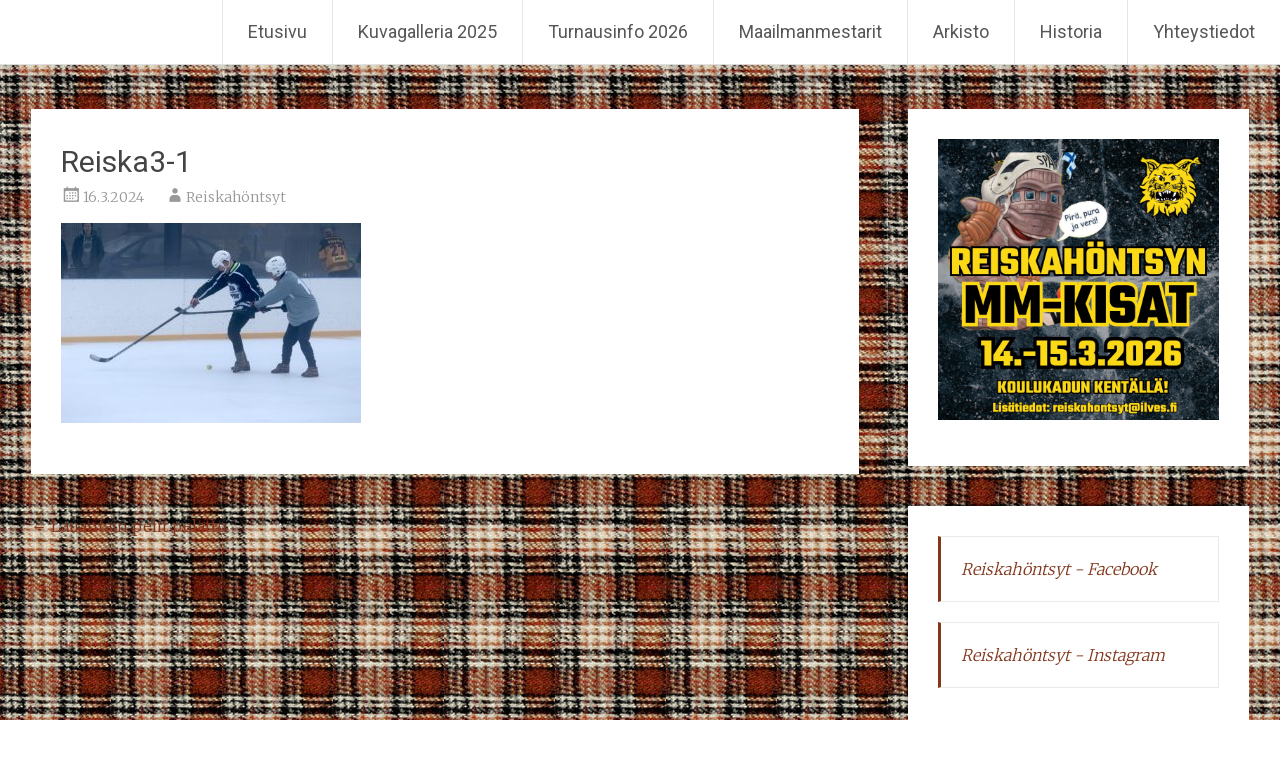

--- FILE ---
content_type: text/html; charset=UTF-8
request_url: https://reiskahontsy.fi/lauantain-pelit-2024-pelattu/reiska3-1/
body_size: 55516
content:
<!DOCTYPE html>
<html lang="fi">
<head>
<meta charset="UTF-8">
<meta name="viewport" content="width=device-width, initial-scale=1">
<link rel="profile" href="https://gmpg.org/xfn/11">
<meta name='robots' content='index, follow, max-image-preview:large, max-snippet:-1, max-video-preview:-1' />

	<!-- This site is optimized with the Yoast SEO plugin v20.5 - https://yoast.com/wordpress/plugins/seo/ -->
	<title>Reiska3-1 - Reiskahöntsyn MM-kisat</title>
	<link rel="canonical" href="https://reiskahontsy.fi/lauantain-pelit-2024-pelattu/reiska3-1/" />
	<meta property="og:locale" content="fi_FI" />
	<meta property="og:type" content="article" />
	<meta property="og:title" content="Reiska3-1 - Reiskahöntsyn MM-kisat" />
	<meta property="og:url" content="https://reiskahontsy.fi/lauantain-pelit-2024-pelattu/reiska3-1/" />
	<meta property="og:site_name" content="Reiskahöntsyn MM-kisat" />
	<meta property="article:publisher" content="https://www.facebook.com/Reiskaturnaukset" />
	<meta property="og:image" content="https://reiskahontsy.fi/lauantain-pelit-2024-pelattu/reiska3-1" />
	<meta property="og:image:width" content="1" />
	<meta property="og:image:height" content="1" />
	<meta property="og:image:type" content="image/jpeg" />
	<script type="application/ld+json" class="yoast-schema-graph">{"@context":"https://schema.org","@graph":[{"@type":"WebPage","@id":"https://reiskahontsy.fi/lauantain-pelit-2024-pelattu/reiska3-1/","url":"https://reiskahontsy.fi/lauantain-pelit-2024-pelattu/reiska3-1/","name":"Reiska3-1 - Reiskahöntsyn MM-kisat","isPartOf":{"@id":"https://reiskahontsy.fi/#website"},"primaryImageOfPage":{"@id":"https://reiskahontsy.fi/lauantain-pelit-2024-pelattu/reiska3-1/#primaryimage"},"image":{"@id":"https://reiskahontsy.fi/lauantain-pelit-2024-pelattu/reiska3-1/#primaryimage"},"thumbnailUrl":"https://reiskahontsy.fi/wp-content/uploads/2024/03/Reiska3-1.jpg","datePublished":"2024-03-16T18:28:30+00:00","dateModified":"2024-03-16T18:28:30+00:00","breadcrumb":{"@id":"https://reiskahontsy.fi/lauantain-pelit-2024-pelattu/reiska3-1/#breadcrumb"},"inLanguage":"fi","potentialAction":[{"@type":"ReadAction","target":["https://reiskahontsy.fi/lauantain-pelit-2024-pelattu/reiska3-1/"]}]},{"@type":"ImageObject","inLanguage":"fi","@id":"https://reiskahontsy.fi/lauantain-pelit-2024-pelattu/reiska3-1/#primaryimage","url":"https://reiskahontsy.fi/wp-content/uploads/2024/03/Reiska3-1.jpg","contentUrl":"https://reiskahontsy.fi/wp-content/uploads/2024/03/Reiska3-1.jpg","width":640,"height":427},{"@type":"BreadcrumbList","@id":"https://reiskahontsy.fi/lauantain-pelit-2024-pelattu/reiska3-1/#breadcrumb","itemListElement":[{"@type":"ListItem","position":1,"name":"Home","item":"https://reiskahontsy.fi/"},{"@type":"ListItem","position":2,"name":"Lauantain pelit pelattu","item":"https://reiskahontsy.fi/lauantain-pelit-2024-pelattu/"},{"@type":"ListItem","position":3,"name":"Reiska3-1"}]},{"@type":"WebSite","@id":"https://reiskahontsy.fi/#website","url":"https://reiskahontsy.fi/","name":"Reiskahöntsyn MM-kisat","description":"Tampereen Koulukadun tekojäällä","publisher":{"@id":"https://reiskahontsy.fi/#organization"},"potentialAction":[{"@type":"SearchAction","target":{"@type":"EntryPoint","urlTemplate":"https://reiskahontsy.fi/?s={search_term_string}"},"query-input":"required name=search_term_string"}],"inLanguage":"fi"},{"@type":"Organization","@id":"https://reiskahontsy.fi/#organization","name":"Reiskahöntsyn MM-kisat","url":"https://reiskahontsy.fi/","logo":{"@type":"ImageObject","inLanguage":"fi","@id":"https://reiskahontsy.fi/#/schema/logo/image/","url":"https://reiskahontsy.fi/wp-content/uploads/2023/02/Reiskahontsyt-2023.jpg","contentUrl":"https://reiskahontsy.fi/wp-content/uploads/2023/02/Reiskahontsyt-2023.jpg","width":600,"height":800,"caption":"Reiskahöntsyn MM-kisat"},"image":{"@id":"https://reiskahontsy.fi/#/schema/logo/image/"},"sameAs":["https://www.facebook.com/Reiskaturnaukset"]}]}</script>
	<!-- / Yoast SEO plugin. -->


<link rel='dns-prefetch' href='//www.googletagmanager.com' />
<link rel='dns-prefetch' href='//fonts.googleapis.com' />
<link rel="alternate" type="application/rss+xml" title="Reiskahöntsyn MM-kisat &raquo; syöte" href="https://reiskahontsy.fi/feed/" />
<link rel="alternate" type="application/rss+xml" title="Reiskahöntsyn MM-kisat &raquo; kommenttien syöte" href="https://reiskahontsy.fi/comments/feed/" />
<link rel="alternate" type="text/calendar" title="Reiskahöntsyn MM-kisat &raquo; iCal-syöte" href="https://reiskahontsy.fi/events/?ical=1" />
<script type="text/javascript">
window._wpemojiSettings = {"baseUrl":"https:\/\/s.w.org\/images\/core\/emoji\/14.0.0\/72x72\/","ext":".png","svgUrl":"https:\/\/s.w.org\/images\/core\/emoji\/14.0.0\/svg\/","svgExt":".svg","source":{"concatemoji":"https:\/\/reiskahontsy.fi\/wp-includes\/js\/wp-emoji-release.min.js?ver=6.1.9"}};
/*! This file is auto-generated */
!function(e,a,t){var n,r,o,i=a.createElement("canvas"),p=i.getContext&&i.getContext("2d");function s(e,t){var a=String.fromCharCode,e=(p.clearRect(0,0,i.width,i.height),p.fillText(a.apply(this,e),0,0),i.toDataURL());return p.clearRect(0,0,i.width,i.height),p.fillText(a.apply(this,t),0,0),e===i.toDataURL()}function c(e){var t=a.createElement("script");t.src=e,t.defer=t.type="text/javascript",a.getElementsByTagName("head")[0].appendChild(t)}for(o=Array("flag","emoji"),t.supports={everything:!0,everythingExceptFlag:!0},r=0;r<o.length;r++)t.supports[o[r]]=function(e){if(p&&p.fillText)switch(p.textBaseline="top",p.font="600 32px Arial",e){case"flag":return s([127987,65039,8205,9895,65039],[127987,65039,8203,9895,65039])?!1:!s([55356,56826,55356,56819],[55356,56826,8203,55356,56819])&&!s([55356,57332,56128,56423,56128,56418,56128,56421,56128,56430,56128,56423,56128,56447],[55356,57332,8203,56128,56423,8203,56128,56418,8203,56128,56421,8203,56128,56430,8203,56128,56423,8203,56128,56447]);case"emoji":return!s([129777,127995,8205,129778,127999],[129777,127995,8203,129778,127999])}return!1}(o[r]),t.supports.everything=t.supports.everything&&t.supports[o[r]],"flag"!==o[r]&&(t.supports.everythingExceptFlag=t.supports.everythingExceptFlag&&t.supports[o[r]]);t.supports.everythingExceptFlag=t.supports.everythingExceptFlag&&!t.supports.flag,t.DOMReady=!1,t.readyCallback=function(){t.DOMReady=!0},t.supports.everything||(n=function(){t.readyCallback()},a.addEventListener?(a.addEventListener("DOMContentLoaded",n,!1),e.addEventListener("load",n,!1)):(e.attachEvent("onload",n),a.attachEvent("onreadystatechange",function(){"complete"===a.readyState&&t.readyCallback()})),(e=t.source||{}).concatemoji?c(e.concatemoji):e.wpemoji&&e.twemoji&&(c(e.twemoji),c(e.wpemoji)))}(window,document,window._wpemojiSettings);
</script>
<style type="text/css">
img.wp-smiley,
img.emoji {
	display: inline !important;
	border: none !important;
	box-shadow: none !important;
	height: 1em !important;
	width: 1em !important;
	margin: 0 0.07em !important;
	vertical-align: -0.1em !important;
	background: none !important;
	padding: 0 !important;
}
</style>
	<link rel='stylesheet' id='wp-block-library-css' href='https://reiskahontsy.fi/wp-includes/css/dist/block-library/style.min.css?ver=6.1.9' type='text/css' media='all' />
<style id='wp-block-library-theme-inline-css' type='text/css'>
.wp-block-audio figcaption{color:#555;font-size:13px;text-align:center}.is-dark-theme .wp-block-audio figcaption{color:hsla(0,0%,100%,.65)}.wp-block-audio{margin:0 0 1em}.wp-block-code{border:1px solid #ccc;border-radius:4px;font-family:Menlo,Consolas,monaco,monospace;padding:.8em 1em}.wp-block-embed figcaption{color:#555;font-size:13px;text-align:center}.is-dark-theme .wp-block-embed figcaption{color:hsla(0,0%,100%,.65)}.wp-block-embed{margin:0 0 1em}.blocks-gallery-caption{color:#555;font-size:13px;text-align:center}.is-dark-theme .blocks-gallery-caption{color:hsla(0,0%,100%,.65)}.wp-block-image figcaption{color:#555;font-size:13px;text-align:center}.is-dark-theme .wp-block-image figcaption{color:hsla(0,0%,100%,.65)}.wp-block-image{margin:0 0 1em}.wp-block-pullquote{border-top:4px solid;border-bottom:4px solid;margin-bottom:1.75em;color:currentColor}.wp-block-pullquote__citation,.wp-block-pullquote cite,.wp-block-pullquote footer{color:currentColor;text-transform:uppercase;font-size:.8125em;font-style:normal}.wp-block-quote{border-left:.25em solid;margin:0 0 1.75em;padding-left:1em}.wp-block-quote cite,.wp-block-quote footer{color:currentColor;font-size:.8125em;position:relative;font-style:normal}.wp-block-quote.has-text-align-right{border-left:none;border-right:.25em solid;padding-left:0;padding-right:1em}.wp-block-quote.has-text-align-center{border:none;padding-left:0}.wp-block-quote.is-large,.wp-block-quote.is-style-large,.wp-block-quote.is-style-plain{border:none}.wp-block-search .wp-block-search__label{font-weight:700}.wp-block-search__button{border:1px solid #ccc;padding:.375em .625em}:where(.wp-block-group.has-background){padding:1.25em 2.375em}.wp-block-separator.has-css-opacity{opacity:.4}.wp-block-separator{border:none;border-bottom:2px solid;margin-left:auto;margin-right:auto}.wp-block-separator.has-alpha-channel-opacity{opacity:1}.wp-block-separator:not(.is-style-wide):not(.is-style-dots){width:100px}.wp-block-separator.has-background:not(.is-style-dots){border-bottom:none;height:1px}.wp-block-separator.has-background:not(.is-style-wide):not(.is-style-dots){height:2px}.wp-block-table{margin:"0 0 1em 0"}.wp-block-table thead{border-bottom:3px solid}.wp-block-table tfoot{border-top:3px solid}.wp-block-table td,.wp-block-table th{word-break:normal}.wp-block-table figcaption{color:#555;font-size:13px;text-align:center}.is-dark-theme .wp-block-table figcaption{color:hsla(0,0%,100%,.65)}.wp-block-video figcaption{color:#555;font-size:13px;text-align:center}.is-dark-theme .wp-block-video figcaption{color:hsla(0,0%,100%,.65)}.wp-block-video{margin:0 0 1em}.wp-block-template-part.has-background{padding:1.25em 2.375em;margin-top:0;margin-bottom:0}
</style>
<link rel='stylesheet' id='classic-theme-styles-css' href='https://reiskahontsy.fi/wp-includes/css/classic-themes.min.css?ver=1' type='text/css' media='all' />
<style id='global-styles-inline-css' type='text/css'>
body{--wp--preset--color--black: #000000;--wp--preset--color--cyan-bluish-gray: #abb8c3;--wp--preset--color--white: #ffffff;--wp--preset--color--pale-pink: #f78da7;--wp--preset--color--vivid-red: #cf2e2e;--wp--preset--color--luminous-vivid-orange: #ff6900;--wp--preset--color--luminous-vivid-amber: #fcb900;--wp--preset--color--light-green-cyan: #7bdcb5;--wp--preset--color--vivid-green-cyan: #00d084;--wp--preset--color--pale-cyan-blue: #8ed1fc;--wp--preset--color--vivid-cyan-blue: #0693e3;--wp--preset--color--vivid-purple: #9b51e0;--wp--preset--gradient--vivid-cyan-blue-to-vivid-purple: linear-gradient(135deg,rgba(6,147,227,1) 0%,rgb(155,81,224) 100%);--wp--preset--gradient--light-green-cyan-to-vivid-green-cyan: linear-gradient(135deg,rgb(122,220,180) 0%,rgb(0,208,130) 100%);--wp--preset--gradient--luminous-vivid-amber-to-luminous-vivid-orange: linear-gradient(135deg,rgba(252,185,0,1) 0%,rgba(255,105,0,1) 100%);--wp--preset--gradient--luminous-vivid-orange-to-vivid-red: linear-gradient(135deg,rgba(255,105,0,1) 0%,rgb(207,46,46) 100%);--wp--preset--gradient--very-light-gray-to-cyan-bluish-gray: linear-gradient(135deg,rgb(238,238,238) 0%,rgb(169,184,195) 100%);--wp--preset--gradient--cool-to-warm-spectrum: linear-gradient(135deg,rgb(74,234,220) 0%,rgb(151,120,209) 20%,rgb(207,42,186) 40%,rgb(238,44,130) 60%,rgb(251,105,98) 80%,rgb(254,248,76) 100%);--wp--preset--gradient--blush-light-purple: linear-gradient(135deg,rgb(255,206,236) 0%,rgb(152,150,240) 100%);--wp--preset--gradient--blush-bordeaux: linear-gradient(135deg,rgb(254,205,165) 0%,rgb(254,45,45) 50%,rgb(107,0,62) 100%);--wp--preset--gradient--luminous-dusk: linear-gradient(135deg,rgb(255,203,112) 0%,rgb(199,81,192) 50%,rgb(65,88,208) 100%);--wp--preset--gradient--pale-ocean: linear-gradient(135deg,rgb(255,245,203) 0%,rgb(182,227,212) 50%,rgb(51,167,181) 100%);--wp--preset--gradient--electric-grass: linear-gradient(135deg,rgb(202,248,128) 0%,rgb(113,206,126) 100%);--wp--preset--gradient--midnight: linear-gradient(135deg,rgb(2,3,129) 0%,rgb(40,116,252) 100%);--wp--preset--duotone--dark-grayscale: url('#wp-duotone-dark-grayscale');--wp--preset--duotone--grayscale: url('#wp-duotone-grayscale');--wp--preset--duotone--purple-yellow: url('#wp-duotone-purple-yellow');--wp--preset--duotone--blue-red: url('#wp-duotone-blue-red');--wp--preset--duotone--midnight: url('#wp-duotone-midnight');--wp--preset--duotone--magenta-yellow: url('#wp-duotone-magenta-yellow');--wp--preset--duotone--purple-green: url('#wp-duotone-purple-green');--wp--preset--duotone--blue-orange: url('#wp-duotone-blue-orange');--wp--preset--font-size--small: 13px;--wp--preset--font-size--medium: 20px;--wp--preset--font-size--large: 36px;--wp--preset--font-size--x-large: 42px;--wp--preset--spacing--20: 0.44rem;--wp--preset--spacing--30: 0.67rem;--wp--preset--spacing--40: 1rem;--wp--preset--spacing--50: 1.5rem;--wp--preset--spacing--60: 2.25rem;--wp--preset--spacing--70: 3.38rem;--wp--preset--spacing--80: 5.06rem;}:where(.is-layout-flex){gap: 0.5em;}body .is-layout-flow > .alignleft{float: left;margin-inline-start: 0;margin-inline-end: 2em;}body .is-layout-flow > .alignright{float: right;margin-inline-start: 2em;margin-inline-end: 0;}body .is-layout-flow > .aligncenter{margin-left: auto !important;margin-right: auto !important;}body .is-layout-constrained > .alignleft{float: left;margin-inline-start: 0;margin-inline-end: 2em;}body .is-layout-constrained > .alignright{float: right;margin-inline-start: 2em;margin-inline-end: 0;}body .is-layout-constrained > .aligncenter{margin-left: auto !important;margin-right: auto !important;}body .is-layout-constrained > :where(:not(.alignleft):not(.alignright):not(.alignfull)){max-width: var(--wp--style--global--content-size);margin-left: auto !important;margin-right: auto !important;}body .is-layout-constrained > .alignwide{max-width: var(--wp--style--global--wide-size);}body .is-layout-flex{display: flex;}body .is-layout-flex{flex-wrap: wrap;align-items: center;}body .is-layout-flex > *{margin: 0;}:where(.wp-block-columns.is-layout-flex){gap: 2em;}.has-black-color{color: var(--wp--preset--color--black) !important;}.has-cyan-bluish-gray-color{color: var(--wp--preset--color--cyan-bluish-gray) !important;}.has-white-color{color: var(--wp--preset--color--white) !important;}.has-pale-pink-color{color: var(--wp--preset--color--pale-pink) !important;}.has-vivid-red-color{color: var(--wp--preset--color--vivid-red) !important;}.has-luminous-vivid-orange-color{color: var(--wp--preset--color--luminous-vivid-orange) !important;}.has-luminous-vivid-amber-color{color: var(--wp--preset--color--luminous-vivid-amber) !important;}.has-light-green-cyan-color{color: var(--wp--preset--color--light-green-cyan) !important;}.has-vivid-green-cyan-color{color: var(--wp--preset--color--vivid-green-cyan) !important;}.has-pale-cyan-blue-color{color: var(--wp--preset--color--pale-cyan-blue) !important;}.has-vivid-cyan-blue-color{color: var(--wp--preset--color--vivid-cyan-blue) !important;}.has-vivid-purple-color{color: var(--wp--preset--color--vivid-purple) !important;}.has-black-background-color{background-color: var(--wp--preset--color--black) !important;}.has-cyan-bluish-gray-background-color{background-color: var(--wp--preset--color--cyan-bluish-gray) !important;}.has-white-background-color{background-color: var(--wp--preset--color--white) !important;}.has-pale-pink-background-color{background-color: var(--wp--preset--color--pale-pink) !important;}.has-vivid-red-background-color{background-color: var(--wp--preset--color--vivid-red) !important;}.has-luminous-vivid-orange-background-color{background-color: var(--wp--preset--color--luminous-vivid-orange) !important;}.has-luminous-vivid-amber-background-color{background-color: var(--wp--preset--color--luminous-vivid-amber) !important;}.has-light-green-cyan-background-color{background-color: var(--wp--preset--color--light-green-cyan) !important;}.has-vivid-green-cyan-background-color{background-color: var(--wp--preset--color--vivid-green-cyan) !important;}.has-pale-cyan-blue-background-color{background-color: var(--wp--preset--color--pale-cyan-blue) !important;}.has-vivid-cyan-blue-background-color{background-color: var(--wp--preset--color--vivid-cyan-blue) !important;}.has-vivid-purple-background-color{background-color: var(--wp--preset--color--vivid-purple) !important;}.has-black-border-color{border-color: var(--wp--preset--color--black) !important;}.has-cyan-bluish-gray-border-color{border-color: var(--wp--preset--color--cyan-bluish-gray) !important;}.has-white-border-color{border-color: var(--wp--preset--color--white) !important;}.has-pale-pink-border-color{border-color: var(--wp--preset--color--pale-pink) !important;}.has-vivid-red-border-color{border-color: var(--wp--preset--color--vivid-red) !important;}.has-luminous-vivid-orange-border-color{border-color: var(--wp--preset--color--luminous-vivid-orange) !important;}.has-luminous-vivid-amber-border-color{border-color: var(--wp--preset--color--luminous-vivid-amber) !important;}.has-light-green-cyan-border-color{border-color: var(--wp--preset--color--light-green-cyan) !important;}.has-vivid-green-cyan-border-color{border-color: var(--wp--preset--color--vivid-green-cyan) !important;}.has-pale-cyan-blue-border-color{border-color: var(--wp--preset--color--pale-cyan-blue) !important;}.has-vivid-cyan-blue-border-color{border-color: var(--wp--preset--color--vivid-cyan-blue) !important;}.has-vivid-purple-border-color{border-color: var(--wp--preset--color--vivid-purple) !important;}.has-vivid-cyan-blue-to-vivid-purple-gradient-background{background: var(--wp--preset--gradient--vivid-cyan-blue-to-vivid-purple) !important;}.has-light-green-cyan-to-vivid-green-cyan-gradient-background{background: var(--wp--preset--gradient--light-green-cyan-to-vivid-green-cyan) !important;}.has-luminous-vivid-amber-to-luminous-vivid-orange-gradient-background{background: var(--wp--preset--gradient--luminous-vivid-amber-to-luminous-vivid-orange) !important;}.has-luminous-vivid-orange-to-vivid-red-gradient-background{background: var(--wp--preset--gradient--luminous-vivid-orange-to-vivid-red) !important;}.has-very-light-gray-to-cyan-bluish-gray-gradient-background{background: var(--wp--preset--gradient--very-light-gray-to-cyan-bluish-gray) !important;}.has-cool-to-warm-spectrum-gradient-background{background: var(--wp--preset--gradient--cool-to-warm-spectrum) !important;}.has-blush-light-purple-gradient-background{background: var(--wp--preset--gradient--blush-light-purple) !important;}.has-blush-bordeaux-gradient-background{background: var(--wp--preset--gradient--blush-bordeaux) !important;}.has-luminous-dusk-gradient-background{background: var(--wp--preset--gradient--luminous-dusk) !important;}.has-pale-ocean-gradient-background{background: var(--wp--preset--gradient--pale-ocean) !important;}.has-electric-grass-gradient-background{background: var(--wp--preset--gradient--electric-grass) !important;}.has-midnight-gradient-background{background: var(--wp--preset--gradient--midnight) !important;}.has-small-font-size{font-size: var(--wp--preset--font-size--small) !important;}.has-medium-font-size{font-size: var(--wp--preset--font-size--medium) !important;}.has-large-font-size{font-size: var(--wp--preset--font-size--large) !important;}.has-x-large-font-size{font-size: var(--wp--preset--font-size--x-large) !important;}
.wp-block-navigation a:where(:not(.wp-element-button)){color: inherit;}
:where(.wp-block-columns.is-layout-flex){gap: 2em;}
.wp-block-pullquote{font-size: 1.5em;line-height: 1.6;}
</style>
<link rel='stylesheet' id='responsive-lightbox-swipebox-css' href='https://reiskahontsy.fi/wp-content/plugins/responsive-lightbox/assets/swipebox/swipebox.min.css?ver=2.4.6' type='text/css' media='all' />
<link rel='stylesheet' id='symple_shortcode_styles-css' href='https://reiskahontsy.fi/wp-content/plugins/symple-shortcodes/includes/css/symple_shortcodes_styles.css?ver=6.1.9' type='text/css' media='all' />
<link rel='stylesheet' id='wpos-slick-style-css' href='https://reiskahontsy.fi/wp-content/plugins/wp-logo-showcase-responsive-slider-slider/assets/css/slick.css?ver=3.7' type='text/css' media='all' />
<link rel='stylesheet' id='wpls-public-style-css' href='https://reiskahontsy.fi/wp-content/plugins/wp-logo-showcase-responsive-slider-slider/assets/css/wpls-public.css?ver=3.7' type='text/css' media='all' />
<link rel='stylesheet' id='radiate-style-css' href='https://reiskahontsy.fi/wp-content/themes/radiate/style.css?ver=6.1.9' type='text/css' media='all' />
<link rel='stylesheet' id='radiate-google-fonts-css' href='//fonts.googleapis.com/css?family=Roboto%7CMerriweather%3A400%2C300&#038;display=swap&#038;ver=6.1.9' type='text/css' media='all' />
<link rel='stylesheet' id='radiate-genericons-css' href='https://reiskahontsy.fi/wp-content/themes/radiate/genericons/genericons.css?ver=3.3.1' type='text/css' media='all' />
<script type='text/javascript' src='https://reiskahontsy.fi/wp-includes/js/jquery/jquery.min.js?ver=3.6.1' id='jquery-core-js'></script>
<script type='text/javascript' src='https://reiskahontsy.fi/wp-includes/js/jquery/jquery-migrate.min.js?ver=3.3.2' id='jquery-migrate-js'></script>
<script type='text/javascript' src='https://reiskahontsy.fi/wp-content/plugins/responsive-lightbox/assets/swipebox/jquery.swipebox.min.js?ver=2.4.6' id='responsive-lightbox-swipebox-js'></script>
<script src='https://reiskahontsy.fi/wp-content/plugins/the-events-calendar/common/src/resources/js/underscore-before.js'></script>
<script type='text/javascript' src='https://reiskahontsy.fi/wp-includes/js/underscore.min.js?ver=1.13.4' id='underscore-js'></script>
<script src='https://reiskahontsy.fi/wp-content/plugins/the-events-calendar/common/src/resources/js/underscore-after.js'></script>
<script type='text/javascript' src='https://reiskahontsy.fi/wp-content/plugins/responsive-lightbox/assets/infinitescroll/infinite-scroll.pkgd.min.js?ver=6.1.9' id='responsive-lightbox-infinite-scroll-js'></script>
<script type='text/javascript' id='responsive-lightbox-js-before'>
var rlArgs = {"script":"swipebox","selector":"lightbox","customEvents":"","activeGalleries":true,"animation":true,"hideCloseButtonOnMobile":false,"removeBarsOnMobile":false,"hideBars":true,"hideBarsDelay":5000,"videoMaxWidth":1080,"useSVG":true,"loopAtEnd":false,"woocommerce_gallery":false,"ajaxurl":"https:\/\/reiskahontsy.fi\/wp-admin\/admin-ajax.php","nonce":"93203d1f0e","preview":false,"postId":3771,"scriptExtension":false};
</script>
<script type='text/javascript' src='https://reiskahontsy.fi/wp-content/plugins/responsive-lightbox/js/front.js?ver=2.4.6' id='responsive-lightbox-js'></script>
<!--[if lte IE 8]>
<script type='text/javascript' src='https://reiskahontsy.fi/wp-content/themes/radiate/js/html5shiv.js?ver=3.7.3' id='html5shiv-js'></script>
<![endif]-->

<!-- Google tag (gtag.js) snippet added by Site Kit -->
<!-- Google Analytics snippet added by Site Kit -->
<script type='text/javascript' src='https://www.googletagmanager.com/gtag/js?id=G-TQE1SWPK0Y' id='google_gtagjs-js' async></script>
<script type='text/javascript' id='google_gtagjs-js-after'>
window.dataLayer = window.dataLayer || [];function gtag(){dataLayer.push(arguments);}
gtag("set","linker",{"domains":["reiskahontsy.fi"]});
gtag("js", new Date());
gtag("set", "developer_id.dZTNiMT", true);
gtag("config", "G-TQE1SWPK0Y");
</script>
<link rel="https://api.w.org/" href="https://reiskahontsy.fi/wp-json/" /><link rel="alternate" type="application/json" href="https://reiskahontsy.fi/wp-json/wp/v2/media/3771" /><link rel="EditURI" type="application/rsd+xml" title="RSD" href="https://reiskahontsy.fi/xmlrpc.php?rsd" />
<link rel="wlwmanifest" type="application/wlwmanifest+xml" href="https://reiskahontsy.fi/wp-includes/wlwmanifest.xml" />
<meta name="generator" content="WordPress 6.1.9" />
<link rel='shortlink' href='https://reiskahontsy.fi/?p=3771' />
<link rel="alternate" type="application/json+oembed" href="https://reiskahontsy.fi/wp-json/oembed/1.0/embed?url=https%3A%2F%2Freiskahontsy.fi%2Flauantain-pelit-2024-pelattu%2Freiska3-1%2F" />
<link rel="alternate" type="text/xml+oembed" href="https://reiskahontsy.fi/wp-json/oembed/1.0/embed?url=https%3A%2F%2Freiskahontsy.fi%2Flauantain-pelit-2024-pelattu%2Freiska3-1%2F&#038;format=xml" />
<meta name="generator" content="Site Kit by Google 1.170.0" /><meta name="tec-api-version" content="v1"><meta name="tec-api-origin" content="https://reiskahontsy.fi"><link rel="alternate" href="https://reiskahontsy.fi/wp-json/tribe/events/v1/" />		<style type="text/css"> blockquote{border-color:#EAEAEA #EAEAEA #EAEAEA #82371c}.site-title a:hover,a{color:#82371c}#masthead .search-form,.main-navigation a:hover,.main-navigation ul li ul li a:hover,.main-navigation ul li ul li:hover>a,.main-navigation ul li.current-menu-ancestor a,.main-navigation ul li.current-menu-item a,.main-navigation ul li.current-menu-item ul li a:hover,.main-navigation ul li.current_page_ancestor a,.main-navigation ul li.current_page_item a,.main-navigation ul li:hover>a{background-color:#82371c}.header-search-icon:before{color:#82371c}button,input[type=button],input[type=reset],input[type=submit]{background-color:#82371c}#content .comments-area a.comment-edit-link:hover,#content .comments-area a.comment-permalink:hover,#content .comments-area article header cite a:hover,#content .entry-meta span a:hover,#content .entry-title a:hover,.comment .comment-reply-link:hover,.comments-area .comment-author-link a:hover,.entry-meta span:hover,.site-header .menu-toggle,.site-header .menu-toggle:hover{color:#82371c}.main-small-navigation ul li ul li a:hover,.main-small-navigation ul li:hover,.main-small-navigation ul li a:hover,.main-small-navigation ul li ul li:hover>a,.main-small-navigation ul > .current_page_item, .main-small-navigation ul > .current-menu-item,.main-small-navigation ul li.current-menu-item ul li a:hover{background-color:#82371c}#featured_pages a.more-link:hover{border-color:#82371c;color:#82371c}a#back-top:before{background-color:#82371c}a#scroll-up span{color:#82371c}
			.woocommerce ul.products li.product .onsale,.woocommerce span.onsale,.woocommerce #respond input#submit:hover, .woocommerce a.button:hover,
			.wocommerce button.button:hover, .woocommerce input.button:hover, .woocommerce #respond input#submit.alt:hover, .woocommerce a.button.alt:hover,
			.woocommerce button.button.alt:hover, .woocommerce input.button.alt:hover {background-color: #82371c}
			.woocommerce .woocommerce-message::before { color: #82371c; }
			.main-small-navigation ul li ul li.current-menu-item > a { background: #82371c; }

			@media (max-width: 768px){.better-responsive-menu .sub-toggle{background:#500500}}</style>
			<style type="text/css">
			.site-title,
		.site-description {
			position: absolute;
			clip: rect(1px, 1px, 1px, 1px);
		}
		</style>
	<style type="text/css" id="custom-background-css">
body.custom-background { background-color: #dd9933; background-image: url("https://reiskahontsy.fi/wp-content/uploads/2014/03/reiskatausta.jpg"); background-position: left top; background-size: cover; background-repeat: repeat; background-attachment: scroll; }
</style>
	<link rel="icon" href="https://reiskahontsy.fi/wp-content/uploads/2021/10/cropped-Reiskalogo-32x32.jpg" sizes="32x32" />
<link rel="icon" href="https://reiskahontsy.fi/wp-content/uploads/2021/10/cropped-Reiskalogo-192x192.jpg" sizes="192x192" />
<link rel="apple-touch-icon" href="https://reiskahontsy.fi/wp-content/uploads/2021/10/cropped-Reiskalogo-180x180.jpg" />
<meta name="msapplication-TileImage" content="https://reiskahontsy.fi/wp-content/uploads/2021/10/cropped-Reiskalogo-270x270.jpg" />
		<style type="text/css" id="custom-background-css">
			body.custom-background {
				background: none !important;
			}

			#content {
			background-color: #dd9933; background-image: url('https://reiskahontsy.fi/wp-content/uploads/2014/03/reiskatausta.jpg'); background-repeat: repeat; background-position: top left; background-attachment: scroll;			}
		</style>
	</head>

<body class="attachment attachment-template-default single single-attachment postid-3771 attachmentid-3771 attachment-jpeg custom-background wp-embed-responsive tribe-no-js group-blog">

<svg xmlns="http://www.w3.org/2000/svg" viewBox="0 0 0 0" width="0" height="0" focusable="false" role="none" style="visibility: hidden; position: absolute; left: -9999px; overflow: hidden;" ><defs><filter id="wp-duotone-dark-grayscale"><feColorMatrix color-interpolation-filters="sRGB" type="matrix" values=" .299 .587 .114 0 0 .299 .587 .114 0 0 .299 .587 .114 0 0 .299 .587 .114 0 0 " /><feComponentTransfer color-interpolation-filters="sRGB" ><feFuncR type="table" tableValues="0 0.49803921568627" /><feFuncG type="table" tableValues="0 0.49803921568627" /><feFuncB type="table" tableValues="0 0.49803921568627" /><feFuncA type="table" tableValues="1 1" /></feComponentTransfer><feComposite in2="SourceGraphic" operator="in" /></filter></defs></svg><svg xmlns="http://www.w3.org/2000/svg" viewBox="0 0 0 0" width="0" height="0" focusable="false" role="none" style="visibility: hidden; position: absolute; left: -9999px; overflow: hidden;" ><defs><filter id="wp-duotone-grayscale"><feColorMatrix color-interpolation-filters="sRGB" type="matrix" values=" .299 .587 .114 0 0 .299 .587 .114 0 0 .299 .587 .114 0 0 .299 .587 .114 0 0 " /><feComponentTransfer color-interpolation-filters="sRGB" ><feFuncR type="table" tableValues="0 1" /><feFuncG type="table" tableValues="0 1" /><feFuncB type="table" tableValues="0 1" /><feFuncA type="table" tableValues="1 1" /></feComponentTransfer><feComposite in2="SourceGraphic" operator="in" /></filter></defs></svg><svg xmlns="http://www.w3.org/2000/svg" viewBox="0 0 0 0" width="0" height="0" focusable="false" role="none" style="visibility: hidden; position: absolute; left: -9999px; overflow: hidden;" ><defs><filter id="wp-duotone-purple-yellow"><feColorMatrix color-interpolation-filters="sRGB" type="matrix" values=" .299 .587 .114 0 0 .299 .587 .114 0 0 .299 .587 .114 0 0 .299 .587 .114 0 0 " /><feComponentTransfer color-interpolation-filters="sRGB" ><feFuncR type="table" tableValues="0.54901960784314 0.98823529411765" /><feFuncG type="table" tableValues="0 1" /><feFuncB type="table" tableValues="0.71764705882353 0.25490196078431" /><feFuncA type="table" tableValues="1 1" /></feComponentTransfer><feComposite in2="SourceGraphic" operator="in" /></filter></defs></svg><svg xmlns="http://www.w3.org/2000/svg" viewBox="0 0 0 0" width="0" height="0" focusable="false" role="none" style="visibility: hidden; position: absolute; left: -9999px; overflow: hidden;" ><defs><filter id="wp-duotone-blue-red"><feColorMatrix color-interpolation-filters="sRGB" type="matrix" values=" .299 .587 .114 0 0 .299 .587 .114 0 0 .299 .587 .114 0 0 .299 .587 .114 0 0 " /><feComponentTransfer color-interpolation-filters="sRGB" ><feFuncR type="table" tableValues="0 1" /><feFuncG type="table" tableValues="0 0.27843137254902" /><feFuncB type="table" tableValues="0.5921568627451 0.27843137254902" /><feFuncA type="table" tableValues="1 1" /></feComponentTransfer><feComposite in2="SourceGraphic" operator="in" /></filter></defs></svg><svg xmlns="http://www.w3.org/2000/svg" viewBox="0 0 0 0" width="0" height="0" focusable="false" role="none" style="visibility: hidden; position: absolute; left: -9999px; overflow: hidden;" ><defs><filter id="wp-duotone-midnight"><feColorMatrix color-interpolation-filters="sRGB" type="matrix" values=" .299 .587 .114 0 0 .299 .587 .114 0 0 .299 .587 .114 0 0 .299 .587 .114 0 0 " /><feComponentTransfer color-interpolation-filters="sRGB" ><feFuncR type="table" tableValues="0 0" /><feFuncG type="table" tableValues="0 0.64705882352941" /><feFuncB type="table" tableValues="0 1" /><feFuncA type="table" tableValues="1 1" /></feComponentTransfer><feComposite in2="SourceGraphic" operator="in" /></filter></defs></svg><svg xmlns="http://www.w3.org/2000/svg" viewBox="0 0 0 0" width="0" height="0" focusable="false" role="none" style="visibility: hidden; position: absolute; left: -9999px; overflow: hidden;" ><defs><filter id="wp-duotone-magenta-yellow"><feColorMatrix color-interpolation-filters="sRGB" type="matrix" values=" .299 .587 .114 0 0 .299 .587 .114 0 0 .299 .587 .114 0 0 .299 .587 .114 0 0 " /><feComponentTransfer color-interpolation-filters="sRGB" ><feFuncR type="table" tableValues="0.78039215686275 1" /><feFuncG type="table" tableValues="0 0.94901960784314" /><feFuncB type="table" tableValues="0.35294117647059 0.47058823529412" /><feFuncA type="table" tableValues="1 1" /></feComponentTransfer><feComposite in2="SourceGraphic" operator="in" /></filter></defs></svg><svg xmlns="http://www.w3.org/2000/svg" viewBox="0 0 0 0" width="0" height="0" focusable="false" role="none" style="visibility: hidden; position: absolute; left: -9999px; overflow: hidden;" ><defs><filter id="wp-duotone-purple-green"><feColorMatrix color-interpolation-filters="sRGB" type="matrix" values=" .299 .587 .114 0 0 .299 .587 .114 0 0 .299 .587 .114 0 0 .299 .587 .114 0 0 " /><feComponentTransfer color-interpolation-filters="sRGB" ><feFuncR type="table" tableValues="0.65098039215686 0.40392156862745" /><feFuncG type="table" tableValues="0 1" /><feFuncB type="table" tableValues="0.44705882352941 0.4" /><feFuncA type="table" tableValues="1 1" /></feComponentTransfer><feComposite in2="SourceGraphic" operator="in" /></filter></defs></svg><svg xmlns="http://www.w3.org/2000/svg" viewBox="0 0 0 0" width="0" height="0" focusable="false" role="none" style="visibility: hidden; position: absolute; left: -9999px; overflow: hidden;" ><defs><filter id="wp-duotone-blue-orange"><feColorMatrix color-interpolation-filters="sRGB" type="matrix" values=" .299 .587 .114 0 0 .299 .587 .114 0 0 .299 .587 .114 0 0 .299 .587 .114 0 0 " /><feComponentTransfer color-interpolation-filters="sRGB" ><feFuncR type="table" tableValues="0.098039215686275 1" /><feFuncG type="table" tableValues="0 0.66274509803922" /><feFuncB type="table" tableValues="0.84705882352941 0.41960784313725" /><feFuncA type="table" tableValues="1 1" /></feComponentTransfer><feComposite in2="SourceGraphic" operator="in" /></filter></defs></svg>
<div id="parallax-bg">
	</div>
<div id="page" class="hfeed site">
	<a class="skip-link screen-reader-text" href="#content">Skip to content</a>

		<header id="masthead" class="site-header" role="banner">
		<div class="header-wrap clearfix">
			<div class="site-branding">
                           <h3 class="site-title"><a href="https://reiskahontsy.fi/" title="Reiskahöntsyn MM-kisat" rel="home">Reiskahöntsyn MM-kisat</a></h3>
                                       <p class="site-description">Tampereen Koulukadun tekojäällä</p>
            			</div>

			
			<nav id="site-navigation" class="main-navigation" role="navigation">
				<h4 class="menu-toggle"></h4>

				<div class="menu-primary-container"><ul id="menu-menu" class="clearfix "><li id="menu-item-664" class="menu-item menu-item-type-custom menu-item-object-custom menu-item-home menu-item-664"><a href="http://reiskahontsy.fi/">Etusivu</a></li>
<li id="menu-item-4106" class="menu-item menu-item-type-post_type menu-item-object-page menu-item-4106"><a href="https://reiskahontsy.fi/galleria-2025/">Kuvagalleria 2025</a></li>
<li id="menu-item-3900" class="menu-item menu-item-type-post_type menu-item-object-page menu-item-has-children menu-item-3900"><a href="https://reiskahontsy.fi/turnausinfo-2025/">Turnausinfo 2026</a>
<ul class="sub-menu">
	<li id="menu-item-3893" class="menu-item menu-item-type-post_type menu-item-object-post menu-item-3893"><a href="https://reiskahontsy.fi/lohkoarvonta-on-suoritettu/">Joukkueet 2025</a></li>
	<li id="menu-item-3897" class="menu-item menu-item-type-post_type menu-item-object-page menu-item-3897"><a href="https://reiskahontsy.fi/kokoonpanot-2025/">Kokoonpanot 2025</a></li>
	<li id="menu-item-3999" class="menu-item menu-item-type-post_type menu-item-object-page menu-item-3999"><a href="https://reiskahontsy.fi/vuoden-2025-loppusijoitukset/">Vuoden 2025 loppusijoitukset</a></li>
	<li id="menu-item-3890" class="menu-item menu-item-type-post_type menu-item-object-page menu-item-3890"><a href="https://reiskahontsy.fi/saannot-2025/">Säännöt 2026</a></li>
</ul>
</li>
<li id="menu-item-3215" class="menu-item menu-item-type-post_type menu-item-object-page menu-item-3215"><a href="https://reiskahontsy.fi/reiskahontsyn-maailmanmestarit/">Maailmanmestarit</a></li>
<li id="menu-item-3273" class="menu-item menu-item-type-custom menu-item-object-custom menu-item-has-children menu-item-3273"><a href="#">Arkisto</a>
<ul class="sub-menu">
	<li id="menu-item-3891" class="menu-item menu-item-type-post_type menu-item-object-page menu-item-has-children menu-item-3891"><a href="https://reiskahontsy.fi/turnausinfo-2024-2/">Turnausinfo 2024</a>
	<ul class="sub-menu">
		<li id="menu-item-3892" class="menu-item menu-item-type-post_type menu-item-object-page menu-item-3892"><a href="https://reiskahontsy.fi/vuoden-2024-loppusijoitukset/">Vuoden 2024 loppusijoitukset</a></li>
		<li id="menu-item-3658" class="menu-item menu-item-type-post_type menu-item-object-page menu-item-3658"><a href="https://reiskahontsy.fi/kokoonpanot-2024/">Kokoonpanot 2024</a></li>
		<li id="menu-item-3847" class="menu-item menu-item-type-post_type menu-item-object-page menu-item-3847"><a href="https://reiskahontsy.fi/galleria-2024/">Galleria 2024</a></li>
	</ul>
</li>
	<li id="menu-item-3335" class="menu-item menu-item-type-post_type menu-item-object-page menu-item-has-children menu-item-3335"><a href="https://reiskahontsy.fi/turnausinfo-2023/">Turnausinfo 2023</a>
	<ul class="sub-menu">
		<li id="menu-item-3380" class="menu-item menu-item-type-post_type menu-item-object-page menu-item-3380"><a href="https://reiskahontsy.fi/joukkueet-2023/">Joukkueet 2023</a></li>
		<li id="menu-item-3404" class="menu-item menu-item-type-post_type menu-item-object-page menu-item-3404"><a href="https://reiskahontsy.fi/kokoonpanot-2023/">Kokoonpanot 2023</a></li>
		<li id="menu-item-3513" class="menu-item menu-item-type-post_type menu-item-object-page menu-item-3513"><a href="https://reiskahontsy.fi/vuoden-2023-loppusijoitukset/">Vuoden 2023 loppusijoitukset</a></li>
		<li id="menu-item-3361" class="menu-item menu-item-type-post_type menu-item-object-post menu-item-3361"><a href="https://reiskahontsy.fi/saannot/">Säännöt 2023</a></li>
		<li id="menu-item-3585" class="menu-item menu-item-type-post_type menu-item-object-page menu-item-3585"><a href="https://reiskahontsy.fi/galleria-2023/">Kuvagalleria 2023</a></li>
	</ul>
</li>
	<li id="menu-item-3086" class="menu-item menu-item-type-post_type menu-item-object-page menu-item-has-children menu-item-3086"><a href="https://reiskahontsy.fi/turnausinfo/">Turnausinfo 2022</a>
	<ul class="sub-menu">
		<li id="menu-item-3006" class="menu-item menu-item-type-post_type menu-item-object-page menu-item-3006"><a href="https://reiskahontsy.fi/ennakkoinfo-2022/">Ennakkoinfo 2022</a></li>
		<li id="menu-item-3077" class="menu-item menu-item-type-post_type menu-item-object-page menu-item-3077"><a href="https://reiskahontsy.fi/tulospalvelu/">Tulospalvelu 2022</a></li>
		<li id="menu-item-3383" class="menu-item menu-item-type-post_type menu-item-object-page menu-item-3383"><a href="https://reiskahontsy.fi/vuoden-2022-loppusijoitukset/">Vuoden 2022 loppusijoitukset</a></li>
		<li id="menu-item-3207" class="menu-item menu-item-type-post_type menu-item-object-page menu-item-3207"><a href="https://reiskahontsy.fi/galleria-2022/">Kuvagalleria 2022</a></li>
	</ul>
</li>
	<li id="menu-item-2842" class="menu-item menu-item-type-post_type menu-item-object-page menu-item-has-children menu-item-2842"><a href="https://reiskahontsy.fi/turnausinfo-2/">Turnausinfo 2021</a>
	<ul class="sub-menu">
		<li id="menu-item-481" class="menu-item menu-item-type-post_type menu-item-object-page menu-item-481"><a href="https://reiskahontsy.fi/turnausinfo-2/joukkueet/">Joukkueet 2021</a></li>
		<li id="menu-item-1191" class="menu-item menu-item-type-post_type menu-item-object-page menu-item-1191"><a href="https://reiskahontsy.fi/turnausinfo-2/otteluohjelma/">Otteluohjelma 2021</a></li>
	</ul>
</li>
	<li id="menu-item-694" class="menu-item menu-item-type-post_type menu-item-object-page menu-item-has-children menu-item-694"><a href="https://reiskahontsy.fi/tulospalvelu-2019/">Tulospalvelu 2019</a>
	<ul class="sub-menu">
		<li id="menu-item-2756" class="menu-item menu-item-type-post_type menu-item-object-page menu-item-2756"><a href="https://reiskahontsy.fi/sarjataulukko-2019/">Sarjataulukko 2019</a></li>
	</ul>
</li>
	<li id="menu-item-902" class="menu-item menu-item-type-post_type menu-item-object-page menu-item-902"><a href="https://reiskahontsy.fi/tulospalvelu-2019/sarjataulukko/">Sarjataulukko 2018</a></li>
	<li id="menu-item-490" class="menu-item menu-item-type-post_type menu-item-object-page menu-item-490"><a href="https://reiskahontsy.fi/kuvagalleria/">Vanhemmat kuvat</a></li>
</ul>
</li>
<li id="menu-item-493" class="menu-item menu-item-type-post_type menu-item-object-page menu-item-493"><a href="https://reiskahontsy.fi/historia/">Historia</a></li>
<li id="menu-item-491" class="menu-item menu-item-type-post_type menu-item-object-page menu-item-491"><a href="https://reiskahontsy.fi/yhteystiedot/">Yhteystiedot</a></li>
</ul></div>			</nav><!-- #site-navigation -->
		</div><!-- .inner-wrap header-wrap -->
	</header><!-- #masthead -->

	<div id="content" class="site-content">
		<div class="inner-wrap clearfix">

	<div id="primary" class="content-area">
		<main id="main" class="site-main" role="main">

		
			
<article id="post-3771" class="post-3771 attachment type-attachment status-inherit hentry">
	<header class="entry-header">
		<h1 class="entry-title">Reiska3-1</h1>

		<div class="entry-meta">
			<span class="posted-on"><a href="https://reiskahontsy.fi/lauantain-pelit-2024-pelattu/reiska3-1/" rel="bookmark"><time class="entry-date published" datetime="2024-03-16T20:28:30+02:00">16.3.2024</time></a></span><span class="byline"><span class="author vcard"><a class="url fn n" href="https://reiskahontsy.fi/author/henhol2020/">Reiskahöntsyt</a></span></span>		</div><!-- .entry-meta -->
	</header><!-- .entry-header -->

	<div class="entry-content">
		<p class="attachment"><a href='https://reiskahontsy.fi/wp-content/uploads/2024/03/Reiska3-1.jpg' title="" data-rl_title="" class="rl-gallery-link" data-rl_caption="" data-rel="lightbox-gallery-0"><img width="300" height="200" src="https://reiskahontsy.fi/wp-content/uploads/2024/03/Reiska3-1-300x200.jpg" class="attachment-medium size-medium" alt="" decoding="async" loading="lazy" srcset="https://reiskahontsy.fi/wp-content/uploads/2024/03/Reiska3-1-300x200.jpg 300w, https://reiskahontsy.fi/wp-content/uploads/2024/03/Reiska3-1-150x100.jpg 150w, https://reiskahontsy.fi/wp-content/uploads/2024/03/Reiska3-1.jpg 640w" sizes="(max-width: 300px) 100vw, 300px" /></a></p>
			</div><!-- .entry-content -->

	<footer class="entry-meta">
		
		
			</footer><!-- .entry-meta -->
</article><!-- #post-## -->

				<nav class="navigation post-navigation" role="navigation">
		<h3 class="screen-reader-text">Post navigation</h3>
		<div class="nav-links">

			<div class="nav-previous"><a href="https://reiskahontsy.fi/lauantain-pelit-2024-pelattu/" rel="prev"><span class="meta-nav">&larr;</span> Lauantain pelit pelattu</a></div>
			<div class="nav-next"></div>

		</div><!-- .nav-links -->
	</nav><!-- .navigation -->
	
			
			
		
		</main><!-- #main -->
	</div><!-- #primary -->

	<div id="secondary" class="widget-area" role="complementary">
				<aside id="block-26" class="widget widget_block widget_media_image"><div class="wp-block-image is-style-default">
<figure class="aligncenter size-full"><img decoding="async" loading="lazy" width="800" height="800" src="https://reiskahontsy.fi/wp-content/uploads/2025/11/Reiskahontsyt_2026_800x800.jpg" alt="" class="wp-image-4135" srcset="https://reiskahontsy.fi/wp-content/uploads/2025/11/Reiskahontsyt_2026_800x800.jpg 800w, https://reiskahontsy.fi/wp-content/uploads/2025/11/Reiskahontsyt_2026_800x800-300x300.jpg 300w, https://reiskahontsy.fi/wp-content/uploads/2025/11/Reiskahontsyt_2026_800x800-150x150.jpg 150w, https://reiskahontsy.fi/wp-content/uploads/2025/11/Reiskahontsyt_2026_800x800-768x768.jpg 768w" sizes="(max-width: 800px) 100vw, 800px" /></figure></div></aside><aside id="block-15" class="widget widget_block"><blockquote cite="https://www.facebook.com/Reiskaturnaukset/"><p><a href="https://www.facebook.com/Reiskaturnaukset/">Reiskahöntsyt - Facebook</a></p></blockquote>
<blockquote cite="https://www.instagram.com/reiskahontsyt/"><p><a href="https://www.instagram.com/reiskahontsyt/">Reiskahöntsyt - Instagram</a></p></blockquote></aside><aside id="block-13" class="widget widget_block widget_search"><form role="search" method="get" action="https://reiskahontsy.fi/" class="wp-block-search__button-outside wp-block-search__text-button wp-block-search"><label for="wp-block-search__input-1" class="wp-block-search__label" >Etsi</label><div class="wp-block-search__inside-wrapper " ><input type="search" id="wp-block-search__input-1" class="wp-block-search__input wp-block-search__input" name="s" value="" placeholder=""  required /><button type="submit" class="wp-block-search__button wp-element-button"  >Etsi</button></div></form></aside><aside id="block-12" class="widget widget_block widget_archive"><ul class=" wp-block-archives-list wp-block-archives">	<li><a href='https://reiskahontsy.fi/2025/12/'>joulukuu 2025</a></li>
	<li><a href='https://reiskahontsy.fi/2025/11/'>marraskuu 2025</a></li>
	<li><a href='https://reiskahontsy.fi/2025/10/'>lokakuu 2025</a></li>
	<li><a href='https://reiskahontsy.fi/2025/03/'>maaliskuu 2025</a></li>
	<li><a href='https://reiskahontsy.fi/2025/02/'>helmikuu 2025</a></li>
	<li><a href='https://reiskahontsy.fi/2024/12/'>joulukuu 2024</a></li>
	<li><a href='https://reiskahontsy.fi/2024/10/'>lokakuu 2024</a></li>
	<li><a href='https://reiskahontsy.fi/2024/03/'>maaliskuu 2024</a></li>
	<li><a href='https://reiskahontsy.fi/2024/02/'>helmikuu 2024</a></li>
	<li><a href='https://reiskahontsy.fi/2023/12/'>joulukuu 2023</a></li>
	<li><a href='https://reiskahontsy.fi/2023/03/'>maaliskuu 2023</a></li>
	<li><a href='https://reiskahontsy.fi/2022/12/'>joulukuu 2022</a></li>
	<li><a href='https://reiskahontsy.fi/2022/03/'>maaliskuu 2022</a></li>
	<li><a href='https://reiskahontsy.fi/2022/01/'>tammikuu 2022</a></li>
	<li><a href='https://reiskahontsy.fi/2021/10/'>lokakuu 2021</a></li>
	<li><a href='https://reiskahontsy.fi/2021/02/'>helmikuu 2021</a></li>
	<li><a href='https://reiskahontsy.fi/2021/01/'>tammikuu 2021</a></li>
	<li><a href='https://reiskahontsy.fi/2020/10/'>lokakuu 2020</a></li>
	<li><a href='https://reiskahontsy.fi/2020/08/'>elokuu 2020</a></li>
	<li><a href='https://reiskahontsy.fi/2020/05/'>toukokuu 2020</a></li>
	<li><a href='https://reiskahontsy.fi/2020/04/'>huhtikuu 2020</a></li>
	<li><a href='https://reiskahontsy.fi/2020/03/'>maaliskuu 2020</a></li>
	<li><a href='https://reiskahontsy.fi/2020/02/'>helmikuu 2020</a></li>
	<li><a href='https://reiskahontsy.fi/2019/10/'>lokakuu 2019</a></li>
	<li><a href='https://reiskahontsy.fi/2019/05/'>toukokuu 2019</a></li>
	<li><a href='https://reiskahontsy.fi/2019/03/'>maaliskuu 2019</a></li>
	<li><a href='https://reiskahontsy.fi/2019/02/'>helmikuu 2019</a></li>
	<li><a href='https://reiskahontsy.fi/2019/01/'>tammikuu 2019</a></li>
	<li><a href='https://reiskahontsy.fi/2018/12/'>joulukuu 2018</a></li>
	<li><a href='https://reiskahontsy.fi/2018/03/'>maaliskuu 2018</a></li>
	<li><a href='https://reiskahontsy.fi/2017/03/'>maaliskuu 2017</a></li>
	<li><a href='https://reiskahontsy.fi/2017/02/'>helmikuu 2017</a></li>
	<li><a href='https://reiskahontsy.fi/2016/08/'>elokuu 2016</a></li>
	<li><a href='https://reiskahontsy.fi/2016/03/'>maaliskuu 2016</a></li>
	<li><a href='https://reiskahontsy.fi/2016/02/'>helmikuu 2016</a></li>
	<li><a href='https://reiskahontsy.fi/2015/03/'>maaliskuu 2015</a></li>
	<li><a href='https://reiskahontsy.fi/2015/02/'>helmikuu 2015</a></li>
	<li><a href='https://reiskahontsy.fi/2014/08/'>elokuu 2014</a></li>
	<li><a href='https://reiskahontsy.fi/2014/07/'>heinäkuu 2014</a></li>
	<li><a href='https://reiskahontsy.fi/2014/06/'>kesäkuu 2014</a></li>
	<li><a href='https://reiskahontsy.fi/2014/03/'>maaliskuu 2014</a></li>
	<li><a href='https://reiskahontsy.fi/2014/02/'>helmikuu 2014</a></li>
	<li><a href='https://reiskahontsy.fi/2013/03/'>maaliskuu 2013</a></li>
	<li><a href='https://reiskahontsy.fi/2013/02/'>helmikuu 2013</a></li>
	<li><a href='https://reiskahontsy.fi/2013/01/'>tammikuu 2013</a></li>
	<li><a href='https://reiskahontsy.fi/2012/07/'>heinäkuu 2012</a></li>
	<li><a href='https://reiskahontsy.fi/2012/05/'>toukokuu 2012</a></li>
	<li><a href='https://reiskahontsy.fi/2012/04/'>huhtikuu 2012</a></li>
	<li><a href='https://reiskahontsy.fi/2012/03/'>maaliskuu 2012</a></li>
	<li><a href='https://reiskahontsy.fi/2012/02/'>helmikuu 2012</a></li>
	<li><a href='https://reiskahontsy.fi/2012/01/'>tammikuu 2012</a></li>
	<li><a href='https://reiskahontsy.fi/2011/08/'>elokuu 2011</a></li>
</ul></aside><script data-js='tribe-events-view-nonce-data' type='application/json'>{"_tec_view_rest_nonce_primary":"1e5d8c7dc6","_tec_view_rest_nonce_secondary":""}</script>	</div><!-- #secondary -->

		</div><!-- .inner-wrap -->
	</div><!-- #content -->

	<footer id="colophon" class="site-footer" role="contentinfo">
		<div class="site-info">
					<div class="copyright">Copyright &copy; 2026 <a href="https://reiskahontsy.fi/" title="Reiskahöntsyn MM-kisat" ><span>Reiskahöntsyn MM-kisat</span></a>. All rights reserved. Theme: <a href="https://themegrill.com/themes/radiate" target="_blank" title="Radiate" rel="nofollow" ><span>Radiate</span></a> by ThemeGrill. Powered by <a href="http://wordpress.org" target="_blank" title="WordPress"rel="nofollow"><span>WordPress</span></a>.</div>				</div>
		</div>
	</footer><!-- #colophon -->
   <a href="#masthead" id="scroll-up"><span class="genericon genericon-collapse"></span></a>
</div><!-- #page -->

		<script>
		( function ( body ) {
			'use strict';
			body.className = body.className.replace( /\btribe-no-js\b/, 'tribe-js' );
		} )( document.body );
		</script>
		<script> /* <![CDATA[ */var tribe_l10n_datatables = {"aria":{"sort_ascending":": activate to sort column ascending","sort_descending":": activate to sort column descending"},"length_menu":"Show _MENU_ entries","empty_table":"No data available in table","info":"Showing _START_ to _END_ of _TOTAL_ entries","info_empty":"Showing 0 to 0 of 0 entries","info_filtered":"(filtered from _MAX_ total entries)","zero_records":"No matching records found","search":"Etsi:","all_selected_text":"All items on this page were selected. ","select_all_link":"Select all pages","clear_selection":"Clear Selection.","pagination":{"all":"All","next":"Seuraava","previous":"Previous"},"select":{"rows":{"0":"","_":": Selected %d rows","1":": Selected 1 row"}},"datepicker":{"dayNames":["sunnuntai","maanantai","tiistai","keskiviikko","torstai","perjantai","lauantai"],"dayNamesShort":["su","ma","ti","ke","to","pe","la"],"dayNamesMin":["su","ma","ti","ke","to","pe","la"],"monthNames":["tammikuu","helmikuu","maaliskuu","huhtikuu","toukokuu","kes\u00e4kuu","hein\u00e4kuu","elokuu","syyskuu","lokakuu","marraskuu","joulukuu"],"monthNamesShort":["tammikuu","helmikuu","maaliskuu","huhtikuu","toukokuu","kes\u00e4kuu","hein\u00e4kuu","elokuu","syyskuu","lokakuu","marraskuu","joulukuu"],"monthNamesMin":["tammi","helmi","maalis","huhti","touko","kes\u00e4","hein\u00e4","elo","syys","loka","marras","joulu"],"nextText":"Seuraava","prevText":"Edellinen","currentText":"T\u00e4n\u00e4\u00e4n","closeText":"Tehty","today":"T\u00e4n\u00e4\u00e4n","clear":"Clear"}};/* ]]> */ </script><link rel='stylesheet' id='tec-variables-skeleton-css' href='https://reiskahontsy.fi/wp-content/plugins/the-events-calendar/common/src/resources/css/variables-skeleton.min.css?ver=5.1.11' type='text/css' media='all' />
<link rel='stylesheet' id='tribe-common-skeleton-style-css' href='https://reiskahontsy.fi/wp-content/plugins/the-events-calendar/common/src/resources/css/common-skeleton.min.css?ver=5.1.11' type='text/css' media='all' />
<link rel='stylesheet' id='tribe-events-widgets-v2-events-list-skeleton-css' href='https://reiskahontsy.fi/wp-content/plugins/the-events-calendar/src/resources/css/widget-events-list-skeleton.min.css?ver=6.2.4' type='text/css' media='all' />
<link rel='stylesheet' id='tec-variables-full-css' href='https://reiskahontsy.fi/wp-content/plugins/the-events-calendar/common/src/resources/css/variables-full.min.css?ver=5.1.11' type='text/css' media='all' />
<link rel='stylesheet' id='tribe-common-full-style-css' href='https://reiskahontsy.fi/wp-content/plugins/the-events-calendar/common/src/resources/css/common-full.min.css?ver=5.1.11' type='text/css' media='all' />
<link rel='stylesheet' id='tribe-events-widgets-v2-events-list-full-css' href='https://reiskahontsy.fi/wp-content/plugins/the-events-calendar/src/resources/css/widget-events-list-full.min.css?ver=6.2.4' type='text/css' media='all' />
<script type='text/javascript' src='https://reiskahontsy.fi/wp-content/themes/radiate/js/navigation.js?ver=20120206' id='radiate-navigation-js'></script>
<script type='text/javascript' src='https://reiskahontsy.fi/wp-content/themes/radiate/js/skip-link-focus-fix.js?ver=20130115' id='radiate-skip-link-focus-fix-js'></script>
<script type='text/javascript' id='radiate-custom-js-js-extra'>
/* <![CDATA[ */
var radiateScriptParam = {"radiate_image_link":""};
/* ]]> */
</script>
<script type='text/javascript' src='https://reiskahontsy.fi/wp-content/themes/radiate/js/custom.js?ver=6.1.9' id='radiate-custom-js-js'></script>
<script type='text/javascript' src='https://reiskahontsy.fi/wp-content/plugins/the-events-calendar/common/src/resources/js/tribe-common.min.js?ver=5.1.11' id='tribe-common-js'></script>
<script type='text/javascript' src='https://reiskahontsy.fi/wp-content/plugins/the-events-calendar/common/src/resources/js/utils/query-string.min.js?ver=5.1.11' id='tribe-query-string-js'></script>
<script defer type='text/javascript' src='https://reiskahontsy.fi/wp-content/plugins/the-events-calendar/src/resources/js/views/manager.min.js?ver=6.2.4' id='tribe-events-views-v2-manager-js'></script>
<script type='text/javascript' src='https://reiskahontsy.fi/wp-content/plugins/the-events-calendar/src/resources/js/views/breakpoints.min.js?ver=6.2.4' id='tribe-events-views-v2-breakpoints-js'></script>

</body>
</html>
